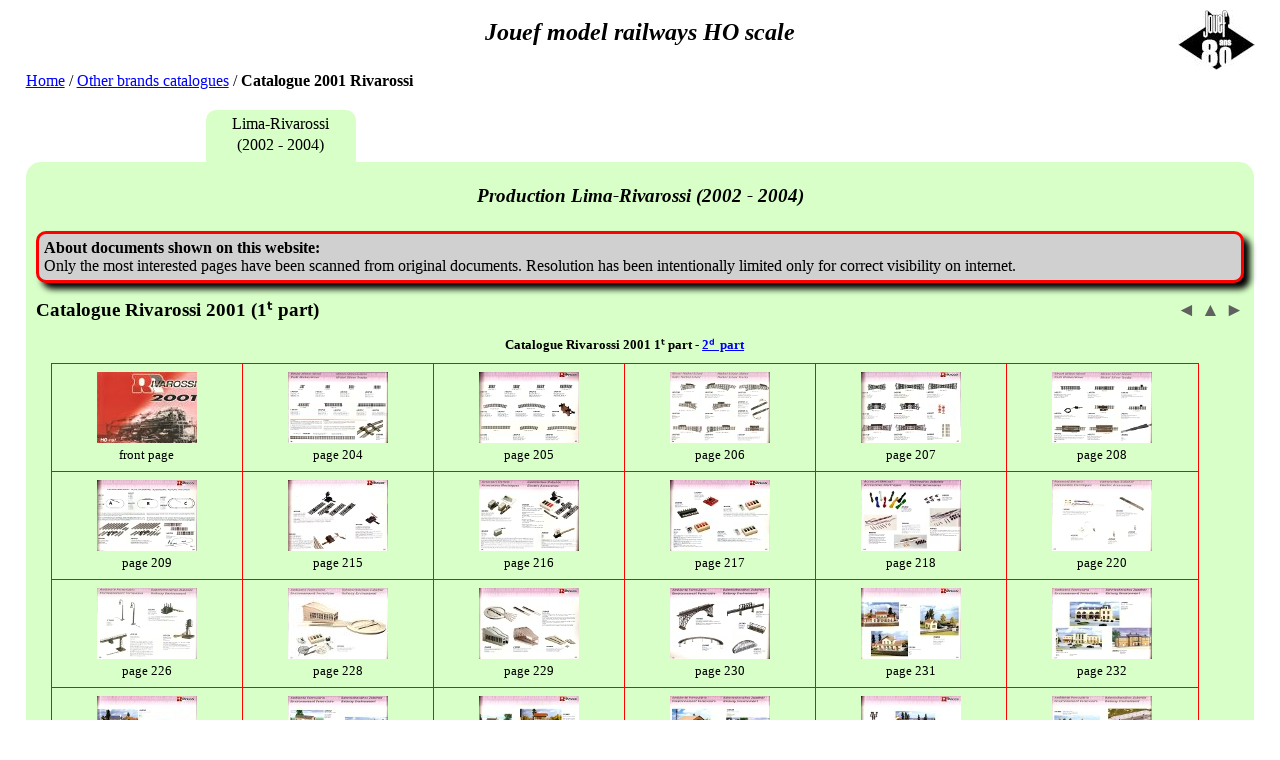

--- FILE ---
content_type: text/html
request_url: http://lestrainsjouef.free.fr/en/docs/riva/cat2001part1.html
body_size: 6900
content:
<!DOCTYPE html>
<html lang="en">
<head>
<meta http-equiv="Content-Type" content="text/html; charset=utf-8">
<meta name="Author" content="Philippe Galaup">
<meta name="Identifier-URL" content="http://lestrainsjouef.free.fr/">
<meta name="Reply-to" content="lestrainsjouef (at) free.fr">
<meta name="Description" content= "catalogue 2001 Rivarossi with specifications of locomotives, passenger coaches and freight wagons at HO scale">
<meta name="KeyWords" content="Jouef, catalogue, Jouef train, scale train, locomotive, passenger coach, freight wagon, model railroad, HO scale">
<link href="../../../com/jouef6.css" rel="stylesheet" type="text/css">
<!--[if lte IE 7]> <link rel="stylesheet" href="../../../com/style_ie.css" /> <![endif]-->
<meta name="Date-creation-yyyymmdd" content="20080307">
<meta name="Date-revision-yyyymmdd" content="20250712">
<meta name="revisit-after" content="30 days">
<meta name="robots" content="index, follow">
<meta http-equiv="Cache-control" content="no-cache">
<title> Rivarossi: catalogue 2001 (1st part)</title>
</head>
<body id="top">
<h1 class="ltej">Jouef</h1>

<nav id="vital-lead">
<p><a href="../../index.html#doc" title="Go back to home page">Home</a> /
<a href="../index_lr02.html#lr" title="other brands catalogues">Other brands catalogues</a> /
<span class="textb">Catalogue 2001 Rivarossi</span></p>
<ul id="lr" class="navtab">
<li class="jf2">

<li class="lr1"></li>
</ul>
</nav>

<div class="riva">
<p class="docs"></p>
<h2 id="bar">
Catalogue Rivarossi 2001 (1&#x1D57; part)
<span class="textr2">


<a href="nouv2001.html#lr" title="previous document" class="arrow">&#x25C4;</a>
<a href="../index_lr02.html#lr" title="other brands catalogues" class="arrow">&#x25B2;</a>
<a href="cat2003part1.html#lr" title="next document" class="arrow">&#x25BA;</a>
</span>
</h2>

<table class="bord"><caption>Catalogue Rivarossi 2001 1&#x1D57; part - <a href="cat2001part2.html#lr" title="2nd part">2&#x1D48;&#x2005; part</a></caption><tr>
<td class="bord"><a href="../pages/riva/c01p00.html#lr" title="><img"front page"><img src="../../../thumb/docs/riva/c01p00.jpg" class="thland" alt="front page"></a><br>front page</td>
<td class="bord"><a href="../pages/riva/c01p204.html#lr" title="><img"Page 204"><img src="../../../thumb/docs/riva/c01p204.jpg" class="thland" alt="Page 204"></a><br>page 204</td>
<td class="bord"><a href="../pages/riva/c01p205.html#lr" title="><img"Page 205"><img src="../../../thumb/docs/riva/c01p205.jpg" class="thland" alt="Page 205"></a><br>page 205</td>
<td class="bord"><a href="../pages/riva/c01p206.html#lr" title="><img"Page 206"><img src="../../../thumb/docs/riva/c01p206.jpg" class="thland" alt="Page 206"></a><br>page 206</td>
<td class="bord"><a href="../pages/riva/c01p207.html#lr" title="><img"Page 207"><img src="../../../thumb/docs/riva/c01p207.jpg" class="thland" alt="Page 207"></a><br>page 207</td>
<td class="bord"><a href="../pages/riva/c01p208.html#lr" title="><img"Page 208"><img src="../../../thumb/docs/riva/c01p208.jpg" class="thland" alt="Page 208"></a><br>page 208</td>
</tr><tr>
<td class="bord"><a href="../pages/riva/c01p209.html#lr" title="><img"Page 209"><img src="../../../thumb/docs/riva/c01p209.jpg" class="thland" alt="Page 209"></a><br>page 209</td>
<td class="bord"><a href="../pages/riva/c01p215.html#lr" title="><img"Page 215"><img src="../../../thumb/docs/riva/c01p215.jpg" class="thland" alt="Page 215"></a><br>page 215</td>
<td class="bord"><a href="../pages/riva/c01p216.html#lr" title="><img"Page 216"><img src="../../../thumb/docs/riva/c01p216.jpg" class="thland" alt="Page 216"></a><br>page 216</td>
<td class="bord"><a href="../pages/riva/c01p217.html#lr" title="><img"Page 217"><img src="../../../thumb/docs/riva/c01p217.jpg" class="thland" alt="Page 217"></a><br>page 217</td>
<td class="bord"><a href="../pages/riva/c01p218.html#lr" title="><img"Page 218"><img src="../../../thumb/docs/riva/c01p218.jpg" class="thland" alt="Page 218"></a><br>page 218</td>
<td class="bord"><a href="../pages/riva/c01p220.html#lr" title="><img"Page 220"><img src="../../../thumb/docs/riva/c01p220.jpg" class="thland" alt="Page 220"></a><br>page 220</td>
</tr><tr>
<td class="bord"><a href="../pages/riva/c01p226.html#lr" title="><img"Page 226"><img src="../../../thumb/docs/riva/c01p226.jpg" class="thland" alt="Page 226"></a><br>page 226</td>
<td class="bord"><a href="../pages/riva/c01p228.html#lr" title="><img"Page 228"><img src="../../../thumb/docs/riva/c01p228.jpg" class="thland" alt="Page 228"></a><br>page 228</td>
<td class="bord"><a href="../pages/riva/c01p229.html#lr" title="><img"Page 229"><img src="../../../thumb/docs/riva/c01p229.jpg" class="thland" alt="Page 229"></a><br>page 229</td>
<td class="bord"><a href="../pages/riva/c01p230.html#lr" title="><img"Page 230"><img src="../../../thumb/docs/riva/c01p230.jpg" class="thland" alt="Page 230"></a><br>page 230</td>
<td class="bord"><a href="../pages/riva/c01p231.html#lr" title="><img"Page 231"><img src="../../../thumb/docs/riva/c01p231.jpg" class="thland" alt="Page 231"></a><br>page 231</td>
<td class="bord"><a href="../pages/riva/c01p232.html#lr" title="><img"Page 232"><img src="../../../thumb/docs/riva/c01p232.jpg" class="thland" alt="Page 232"></a><br>page 232</td>
</tr><tr>
<td class="bord"><a href="../pages/riva/c01p233.html#lr" title="><img"Page 233"><img src="../../../thumb/docs/riva/c01p233.jpg" class="thland" alt="Page 233"></a><br>page 233</td>
<td class="bord"><a href="../pages/riva/c01p234.html#lr" title="><img"Page 234"><img src="../../../thumb/docs/riva/c01p234.jpg" class="thland" alt="Page 234"></a><br>page 234</td>
<td class="bord"><a href="../pages/riva/c01p235.html#lr" title="><img"Page 235"><img src="../../../thumb/docs/riva/c01p235.jpg" class="thland" alt="Page 235"></a><br>page 235</td>
<td class="bord"><a href="../pages/riva/c01p236.html#lr" title="><img"Page 236"><img src="../../../thumb/docs/riva/c01p236.jpg" class="thland" alt="Page 236"></a><br>page 236</td>
<td class="bord"><a href="../pages/riva/c01p237.html#lr" title="><img"Page 237"><img src="../../../thumb/docs/riva/c01p237.jpg" class="thland" alt="Page 237"></a><br>page 237</td>
<td class="bord"><a href="../pages/riva/c01p238.html#lr" title="><img"Page 238"><img src="../../../thumb/docs/riva/c01p238.jpg" class="thland" alt="Page 238"></a><br>page 238</td>
</tr></table>

<br>Click on picture to enlarge it.

<h3><q>Jouef</q> news in 2001</h3>
<p>Dans ce catalogue Rivarossi, on retrouve la gamme des elements de voie and la gamme de maquettes de conception Jouef.
<br>A noter la disparition des wagons-lits and dining cars du catalogue, l'utilisation du sigle CIWL<sup>&reg;</sup> n'&eacute;tant autoris&eacute;e que moyennant finances.
</div>
<p class="gotop">[<a href="#top" title="Go to the top of page">Top</a> &uarr;]</p>
<hr>

<p class="maj">
<br>Page updated on November 09&#x01D57;&#x02B0; 2016.
</p>
</body>
</HTML>


--- FILE ---
content_type: text/css
request_url: http://lestrainsjouef.free.fr/com/jouef6.css
body_size: 45512
content:
/* jouef pages style sheet  (template September 12th, 2017) */

/* body { background: #ffffff; text-align : center ; margin-left: 2% ; margin-right: 2% ; color: #000000 ; } */
body { background: #ffffff ; text-align : center ; margin-left: 2% ; margin-right: 2% ; color: #000000 ; background-image: url(80ans60.jpg) ; background-repeat: no-repeat; background-position: top 10px right 25px ; } 
body:before { font-size: 1.5em ; font-weight: bold ; font-style: italic ; line-height : 2em; } 
*:lang(fr) body:before { content: "Les trains \E9 lectriques Jouef \E0  l'\E9 chelle HO"; } 
*:lang(en) body:before { content: "Jouef model railways HO scale"; }
*:lang(fr) body.oo:before { content: "Les trains \E9 lectriques Jouef \E0  l'\E9 chelle OO (1/76)"; } 
*:lang(en) body.oo:before { content: "Jouef model railways OO scale"; } 

* { text-align: left ; }

/* links */
a:link, a:visited, a:active { color: #0000ff; text-decoration: underline ; }
a.arrow { color: #606060; text-decoration: none ; }
a.arrow2 { color: #606060; text-decoration: none ; font-size: 170% ;}
	
sup { position: relative ; font-size: 75% ; line-height: 0 ; vertical-align: topline ; } 

/* paragraphs */
h1 { margin-block: 0.83em; font-size: 1.50em; font-weight: bold; }
h2 { margin-block: 1.00em; font-size: 1.17em; font-weight: bold; }
h1.ltej { display: none ; }
h2, h3, p { clear: left ; }
h2.pic { padding-bottom: 10px ; }

h2::first-letter, h3::first-letter , caption::first-letter  { text-transform: uppercase; }

*:lang(fr) h2.reel:before { content: "mat\E9 riel r\E9 el" ; }
*:lang(en) h2.reel:before { content: "full scale model" ; }
*:lang(fr) h2.model:before { content: "mod\E8 le r\E9 duit" ; }
*:lang(en) h2.model:before { content: "scale model" ; }
/* 
*:lang(fr) h2.matoth:before { content: "autres types de mat\E9 riel roulant " ; }
*:lang(en) h2.matoth:after { content: " others rolling stock" ; }
*:lang(fr) h2.matmot:before { content: "mat\E9 riel moteur " ; }
*:lang(en) h2.matmot:after { content: " locomotives" ; }
*:lang(fr) h3.matvoy:before { content: "mat\E9 riel remorqu\E9  voyageurs " ; }
*:lang(en) h3.matvoy:after { content: " passenger coaches" ; }
*:lang(fr) h3.matmar:before { content: "mat\E9 riel remorqu\E9  marchandises " ; }
*:lang(en) h3.matmar:after { content: " freight wagons" ; }
*/

*:lang(fr) h3.doccar:before { content: "caract\E9 ristiques du document " ; }
*:lang(en) h3.doccar:before { content: "document specifications " ; }
*:lang(fr) h3.initcar:before { content: "caract\E9 ristiques du mod\E8 le d'origine " ; }
*:lang(en) h3.initcar:before { content: "scale model 1\02E2 \1D57  issue specifications " ; }
*:lang(fr) h3.evolcar:before { content: "\C9 volutions techniques du mod\E8 le "; }
*:lang(en) h3.evolcar:before { content: "specification amendments " ; }
*:lang(fr) h3.varia:before { content: "variantes " ; }
*:lang(en) h3.varia:after { content: " alternatives" ; }
*:lang(fr) h3.techcar:before { content: "caract\E9 ristiques techniques " ; }
*:lang(en) h3.techcar:before { content: "model specifications " ; }
*:lang(fr) h3.remark:before { content: "remarques" ; }
*:lang(en) h3.remark:before { content: "remarks" ; }
*:lang(fr) h3.packag:before { content: "emballages individuels Jouef" ; }
*:lang(en) h3.packag:before { content: "Jouef individual packing" ; }
*:lang(fr) h3.price:before { content: "tarifs indicatifs Jouef" ; }
*:lang(en) h3.price:before { content: "Jouef recommended retail price" ; }
*:lang(fr) h3.price2:before { content: "autres tarifs (revendeurs)" ; } /* revendeurs */
*:lang(en) h3.price2:before { content: "others retail price lists " ; } /* retaillers */
*:lang(fr) h3.about:before { content: "\C0  propos de " ; }
*:lang(en) h3.about:before { content: "about " ; }
*:lang(fr) h3.curious:before { content: "curiosit\E9s" ; }
*:lang(en) h3.curious:before { content: "curious" ; }
*:lang(fr) h3.compat:before { content: "compatibilit\E9  avec mod\E8 les Jouef Champagnole" ; }
*:lang(en) h3.compat:before { content: "compatibility with Jouef Champagnole models" ; }
*:lang(fr) h3.advice:before { content: "conseils" ; }
*:lang(en) h3.advice:before { content: "hints and tips" ; }
*:lang(fr) h3.avis:before { content: "avis sur ce mod\E8le" ; }
*:lang(en) h3.avis:before { content: "opinion on this model" ; }
*:lang(fr) h3.press:before { content: "revue de presse" ; }
*:lang(en) h3.press:before { content: "press review" ; }
*:lang(fr) h2.matmot:before, *:lang(fr) h3.matmot:before { content: "mat\E9 riel moteur " ; }
*:lang(en) h2.matmot:after, *:lang(en) h3.matmot:after { content: " locomotives" ; }
*:lang(fr) h2.matvoy:before, *:lang(fr) h3.matvoy:before { content: "mat\E9 riel remorqu\E9  voyageurs " ; }
*:lang(en) h2.matvoy:after, *:lang(en) h3.matvoy:after { content: " passenger coaches" ; }
*:lang(fr) h2.matmar:before, *:lang(fr) h3.matmar:before { content: "mat\E9 riel remorqu\E9  marchandises " ; }
*:lang(en) h2.matmar:after, *:lang(en) h3.matmar:after { content: " freight wagons" ; }
*:lang(fr) h2.matoth:before, *:lang(fr) h3.matoth:before { content: "autres types de mat\E9 riel roulant " ; }
*:lang(en) h2.matoth:after, *:lang(en) h3.matoth:after { content: " others rolling stock" ; }
*:lang(fr) h3.matrou:before ,  *:lang(fr) h3.matrou2:before { content: "mat\E9 riel roulant " ; }
*:lang(en) h3.matrou:after { content: " rolling stock" ; }
*:lang(en) h3.matrou2:before { content: "rolling stock " ; }
*:lang(fr) h3.track:before { content: "el\E9 ments de voie " ; }
*:lang(en) h3.track:before { content: "track sections" ; }
*:lang(fr) h3.clotrset:before { content: "coffrets de trains m\E9 caniques " ; }
*:lang(en) h3.clotrset:after { content: "clockwork train sets" ; }
*:lang(fr) h3.elctrset:before  , *:lang(fr) h3.elctrset2:before { content: "coffrets de trains \E9 lectriques " ; }
*:lang(en) h3.elctrset:after { content: " electric train sets" ; }
*:lang(en) h3.elctrset2:after { content: "electric train sets " ; }
*:lang(fr) h3.kits:before { content: "maquettes " ; }
*:lang(en) h3.kits:after { content: "building kits" ; }
*:lang(fr) h3.accs:before { content: "accessoires " ; }
*:lang(en) h3.accs:after { content: " accessories" ; }
*:lang(fr) h3.maqfer:before { content: "maquettes et b\E2 timents ferroviaires " ; }
*:lang(en) h3.maqfer:after { content: " railway building kits" ; }
*:lang(fr) h3.siglum:before { content: "signalisation " ; }
*:lang(en) h3.siglum:after { content: " signalisation" ; }
*:lang(fr) h3.alimen:before { content: "alimentation " ; }
*:lang(en) h3.alimen:after { content: " power supplies" ; }
*:lang(fr) h3.batfer:before { content: " b\E2 timents ferroviaires" ; }
*:lang(en) h3.batfer:after { content: "railways building" ; }
*:lang(fr) h3.enviro:before { content: " environnement" ; }
*:lang(en) h3.enviro:after { content: "environment" ; }



.pict { clear: left; float: left ; padding-top: 10px; padding-bottom: 20px; padding-right: 20px; padding-left: 10px; width: 400px ; height: 140px ;}
.gotop { text-align: right; font-size: small; text-decoration: none ; }
.textb { font-weight: bold ;}
.texti { font-style: italic ; }
.sec { margin-left: 25px ; }
.tri { margin-left: 50px ; }
.mil { text-align: center ; }
.fst {padding-top: 12px; }
.vital-lead  { padding-bottom: 5px ;}
.dig  { white-space: nowrap; }
.textr2 { float: right;  }
.textl2 { float: left ; }
.bar {font-weight: normal; font-size: 1em;}
.textb2 { font-weight: bold ; font-size: 120%;}

.photo, .docs, .note, .eslsm  { background: #d0d0d0 ; border-style: solid; border-width: medium; border-color: red; padding: 5px; border-radius: 10px; box-shadow: 6px 6px 6px black; }
*:lang(fr) .photo:before { white-space: pre-wrap ; content: "Rappel :\A La galerie photo ou phototh\E8 que est un outil \E0  votre disposition. Toutefois, elle demeure sousmise aux dispositions l\E9 gales applicables au droit \E0  l'image et \E0  leur reproduction.\A Dans le cadre d'une utilisation de ces photographies dans vos publications, la mention \22 \A9  Auteur\22  devra obligatoirement \EA tre inscrite."; }
*:lang(en) .photo:before { white-space: pre-wrap ; content: "Reminder:\A This picture gallery is on free access basis but nevertheless, it is submitted to legal aspects about picture use and copyrights.\A  In case of use of those pictures in your publication, you must add the mention \22 \A9 Author\22  with the picture."; }

*:lang(fr) .docs:before { white-space: pre-wrap ; content: "A propos des documents pr\E9 sent\E9 s sur le site :\A Seules les pages les plus int\E9 ressantes ont \E9 t\E9  scann\E9 es \E0  partir des catalogues ou des documents originaux. La r\E9 solution a \E9 t\E9  volontairement limit\E9 e pour permettre uniquement une visibilit\E9  correcte sur Internet." ; }
*:lang(en) .docs:before { white-space: pre-wrap ; content: "About documents shown on this website:\A Only the most interested pages have been scanned from original documents. Resolution has been intentionally limited only for correct visibility on internet."; }

*:lang(fr) .eslsm:before { white-space: pre-wrap ; content: "A propos des gammes Euro-Scale et LS Models :\A Pour certains mod\E8 les, il est difficile de d\E9 terminer exactement l'origine du mod\E8 le car ces deux distributeurs ont partag\E9  les m\EA mes stocks pendant une courte p\E9 riode. Ainsi un m\EA me mod\E8 le pouvait \EA tre commercialis\E9  indiff\E9 remment sous l'une ou l'autre marque." ; }
*:lang(en) .eslsm:before { white-space: pre-wrap ; content: "About Euro-Scale and LS Models range :\A For some models, it is difficult to know exactly if it is a model from the Euro-Scale range or LS Models range, because those distributors shared the same stock. That was how a model can be sold under one brand or the other one." ; }

p.docs:first-line, p.note:first-line, p.photo:first-line , p.eslsm:first-line{ font-weight: bold; }


*:lang(fr) p.manger:before  {content :"Pour votre sant\E9 , pratiquez une activit\E9  physique r\E9 guli\E8 re. www.mangerbouger.fr"; }
*:lang(fr) p.evin:before  {content :"L'abus d'alcool est dangereux pour la sant\E9 . A consommer avec mod\E9 ration."; }
*:lang(fr) p.tarif1:before  {content :"Les tarifs fournis ci-dessous sont issus des tarifs indicatifs de vente au public \E9 dit\E9 s par la soci\E9 t\E9  Jouef \E0  l'\E9 poque. Ils sont donn\E9 s \E0  titre indicatif sans pr\E9 juger de la valeur actuelle ou future des mod\E8 les Jouef sur le march\E9  de l'occasion."; }
*:lang(en) p.tarif1:before  {content :"The following retail price is extracted from the Jouef recommended retailler price list. They are given for information purpose, without any opinion on the actual or future prices on the second hand market."; }

*:lang(fr) p.tarif2:before  {content :"A partir du 1er janvier 1986, la l\E9 gislation fran\E7 aise concernant le commerce, \E9 volue et \E0  partir de cette date, il n'y a plus de tarifs indicatifs de vente au public donn\E9 s par les fournisseurs. Les d\E9 taillants peuvent alors librement fixer le prix de vente des articles. Ils sont donn\E9 s \E0  titre indicatif sans pr\E9 juger de la valeur actuelle ou future des mod\E8 les Jouef sur le march\E9  de l'occasion."; }
*:lang(en) p.tarif2:before  {content :"From January 1st, 1986, The French trade regulations changed in particular, there is no recommanded retail price list from manufacturer and retaillers can freely fixed their retail prices. These prices are given for information purpose only, without any opinion on the actual or future prices on the second hand market."; }
*:lang(fr) p.tarif3:before  {content :"Les tarifs fournis ci-dessous sont issus des tarifs de vente de revendeurs. Ils sont donn\E9 s \E0  titre indicatif sans pr\E9 juger de la valeur actuelle ou future des mod\E8 les Jouef sur le march\E9  de l'occasion."; }
*:lang(en) p.tarif3:before  {content :"The following retail price is extracted from the retailler price list. They are given for information purpose, without any  opinion on the actual or future prices on the second hand market."; }

*:lang(fr) p.rogeron:before  {content :"Rogeron \E9 tait une biscuiterie r\E9moise connue pour ses gaufres. Tr\E8 s en vogue \E0  l'\E9 poque dans les ann\E9 es 1950-1960, de petits objets publicitaires \E0  collectionner \E9 taient ins\E9 r\E9 s dans les emballages des produits. Sur un buvard \E9 dit\E9  pour la biscuiterie Rogeron, on devine le profil de quatre v\E9 hicules "; }
*:lang(fr) p.rogeron:after {content :" qui sont offerts pour l'achat d'un paquet de gaufres."; }
*:lang(en) p.rogeron:before   {content :"Rogeron was a famous biscuit factory from Reims (France) very well known for its waffles. Very popular in the sixties, small advertising articles to collect were put in the packing of biscuits. On a blotting paper issued for Rogeron, we can see the outline of 4 vehicles"; }
*:lang(en) p.rogeron:after   {content :", these vehicles were given as a gift when you bought a packet of waffles."; }
*:lang(fr) p.coopchamp:before  {content :"Il est possible que cela soit l'abbr\E9 viation pour la cha\EE ne de magasins coop\E9ratifs \22 COOP\22  et plus particuli\E8 rement pour ses magasins de la r\E8 gion Champagne (\22 CHAMP\22 )."; }
*:lang(en) p.coopchamp:before   {content :"One assumption of the meaning \22 Coop Champ\22  is the brandname of cooperative supermarkets \22 COOP\22  and \22 CHAMP\22  is an abbreviation for the Champagne area (North-East part of France)."; }
*:lang(fr) p.francorusse:before  {content :"Francorusse est une c\E9 l\E8 bre marque de pr\E9 paration d'entremets et de desserts."; }
*:lang(en) p.francorusse:before   {content :"Francorusse is a famous brand for cooking entremets and desserts."; }

*:lang(fr) p.playcraft:before   {content :"Playcraft est une marque de la compagnie Mettoy (Northampton), beaucoup plus connue comme fabricant des voitures miniatures en m\E9 tal Corgi. Jouef a fabriqu\E9  pour Playcraft toute une gamme de trains \E9 lectriques \E0  l'\E9 chelle HO, alors que les autres constructeurs fabriquaient des mod\E8 les \E0  l'\E9 chelle OO, \E9 chelle plus commune sur le march\E9  britannique. Gr\E2 ce \E0  des prix tr\E8 s comp\E9 titifs, Playcraft s'est impos\E9  sur le march\E9  mais devant le manque de mod\E8 les britanniques sp\E9 cifiques, l'aventure s'est arr\EA t\E9 e au bout de quelques ann\E9 es. Six catalogues ont \E9 t\E9  \E9 dit\E9 s entre 1961 et 1968 o\F9  l'on retrouve les mod\E8 les de la gamme Jouef, parfois sous des red\E9 corations britanniques sp\E9 cifiques. Les caract\E9 ristiques techniques sont identiques aux mod\E8 les vendus sur le continent, l'attelage sp\E9 cifique (type Peco) prenant la place de l'attelage international. La p\E9 riode Playcraft a eu une incidence sur la gamme Jouef : gr\E2 ce ou \E0  cause de la commercialisation de la gamme Jouef par Playcraft, beaucoup de mod\E8 les et d'\E9 l\E9 ments de voie fabriqu\E9 s par Jouef, comportent la mention \22 Jouef for Playcraft\22 , mention inscrite sur les ch\E2 ssis et sous les rails bien apr\E8 s les ann\E9 es 1969/70."; }
*:lang(en) p.playcraft:before   {content :"Playcraft is a brand used by the Mettoy compagny in Northampton. The Mettoy compagny is well-known for its die cast small scale vehicles CORGI. Jouef manufactured model railways for Playcraft, in HO scale rather than in OO scale which is more often used in UK. Due to very competitive prices, Playcraft forced on the british market but with the lack of british models, the Jouef adventure in UK was stopped after several years. Six Playcraft catalogs were issued between 1961 and 1968, and we can find the Jouef range, some of them with specific british liveries. Specifications were the same as for the Jouef models, except the PECO couplings instead the international couplings used on the continent. The Playcraft adventure has an impact on the Jouef range: thanks or due to models sold by Playcraft, many models and tracks have the markings \22 Jouef for Playcraft\22  under frame for a long time ago after 1969/1970."; }

*:lang(fr) p.jfhdi:before   {content :"En 1979/1980, la strat\E9 gie de Jouef est l'ouverture aux march\E9 s internationaux avec de nombreux mod\E8 les europ\E9 ens. Les moyens de production sont insuffisants en France pour r\E9 pondre \E0  la demande croissante des march\E9 s allemands, suisses, et britanniques. Un autre lieu de production hors de France est recherch\E9 , proche du march\E9  britannique o\F9  la locomotive Diesel Class 40 et les voitures Mark 3 viennent d'\EA tre mises sur le march\E9 . Avec des subventions du gouvernement irlandais, c'est \E0  Shannon que s'installe Hobby Developments Ireland (HDI) o\F9  sera produit des coffrets de train et des mod\E8 les simplifi\E9 s. La soci\E9 t\E9  ferme en 1981 avec la faillite du groupe \22 Le Jouet fran\E7 ais\22 . Un catalogue couleurs montrant l'ensemble de la gamme produite par l'usine irlandaise a \E9 t\E9  \E9 dit\E9  par FRAMOS (agent g\E9 n\E9 ral de Jouef pour l'Allemagne)."; }
*:lang(en) p.jfhdi:before   {content :"In 1979/1980, Jouef strategy was to put European models on market. In the same time in France, the production level had reached the admissible upper limit to answering to Bristish, Swiss and German market needs. A new production site outside France was sought after, but it had to be near the Bristih market where the diesel locomotive BR class 40 and the passenger coaches BR Mark 3 were just introduced. With a subsidy of the Irish government, the new production factory named \22 Hobby Developments Ireland\22  (HDI) was installed in Shannon. The main production was basic models and starter train sets. The factory was closed in 1981 when the group \22 Le Jouet français\22  collapsed. A catalogue with color pictures of the full Jouef HDI range manufactered in Ireland was edited by Framos (the Jouef agent for Germany)."; }
*:lang(fr) p.trimtoys:before   {content :"Trim Toy's est une marque de distributeur sur le marché allemand. Jouef a fabriqué pour Trim Toy's toute une gamme de trains électriques au milieu des années 1970. Les caractéristiques techniques sont identiques aux modèles vendus par Jouef, seul l'emballage est spécifique."; }
*:lang(en) p.trimtoys:before   {content :"Trim Toy's is a distributor brand name used for the German market only. Jouef manufactured model railways for Trim Toy's in the 1970's. Technical specifications were the same as for the Jouef models, except for the specific Trim Toy's packaging."; }
*:lang(fr) p.cyclops:before   {content :"Cyclops est un spécialiste de la vente par correspondance en Australie. Il a distribué des coffrets de départ de trains électriques fournis par Jouef. Ces coffrets contiennent des locomotives françaises avec des décorations australiennes fantaisistes."; }
*:lang(en) p.cyclops:before   {content :"Cyclops is a selling compagny in Australia. They sold in Australia some starter trains sets manufactured by Jouef. These train sets included some fanciful Australian locomotives based on French locomotives with an Australian livery."; }
*:lang(fr) p.lsmodels:before   {content :"LS Models est l'abréviation de Limited Scale Models, est une société crée in 1992 qui a fait réaliser des séries spéciales de variantes belges à partir des modèles courants. De 1995 à 2001, LS Models est aussi l'importateur de Jouef pour le Bénélux."; }
*:lang(en) p.lsmodels:before   {content :"LS Models means Limited Scale Models. LSM is a compagny born in 1992 and requested to Jouef to make some special issues of Belgian scale models from Jouef regular range models. From 1995 to 2001, LS Models was also the Jouef importer in Benelux."; }
*:lang(fr) p.euroscale:before   {content :"Euro-Scale a fait réaliser des séries spéciales de variantes belges, italiennes and espagnoles à partir des modèles courants de la gamme Jouef."; }
*:lang(en) p.euroscale:before   {content :"Euro-scale is a well-known brand for special issues passenger coaches based on industrial made models from European brands. Jouef built several limited issue passenger coaches and freight wagons on Euro-Scale request."; }
*:lang(fr) p.jfhoe:before   {content :"En 1967, Jouef lance une gamme de trains \E9 lectriques \E0  voie \E9 troite d\E9 nomm\E9  \AB Un amour de petit train \BB. L'\E9 chelle utilis\E9 e est le HOe, soit une \E9 chelle de reproduction au 1/87ieme avec un \E9 cartement des rails de 9 mm ce qui correspond environ à l'\E9 cartement d'une voie r\E9 elle de 760 mm. La gamme de mat\E9riel roulant comprend alors une vapeur 020T, une voiture balladeuse et un wagon-benne inspir\E9  du mat\E9 riel r\E9 el du constructeur Decauville, accompagn\E9 e d'\E9 l\E9 ments de voie HOe (rails droits, rails courbes et aiguillages). La gamme de mat\E9riel roulant sera \E9 largie l'ann\E9 e suivante avec l'incorporation des mod\E8 les d'origine Egger-Bahn dont la motorisation est remplac\E9 e par le moteur Jouef \E0  3 p\F4 les. La commercialisation s'arr\EA ta en 1972, puis reprit pendant une courte p\E9 riode en 1985 sous l'\E8 re Jouef-CEJI. Les moteurs \E9 lectriques Mabuschi remplacent alors les moteurs Jouef d'origine."; }
*:lang(en) p.jfhoe:before   {content :"In 1967, Jouef launched a new narrow gauge range named  in French \AB Un amour de petit train \BB , that we can translate as  \AB A lovely scale train \BB . The scale used is HOe, 1/87th scale reduction with 9 mm track system, which is more or less a 760 mm at full scale. The rolling stock range included a tank locomotive 0-4-0T, an open passenger car and a 2 axles tipper wagon which were inspired by Decauville (French  manufacturer) narrow gauge rolling stock, and some Hoe track sections (straight and curved track sections, switching points). The rolling stock range was extended the following year with incorporation of some rolling stock previously manufactured by Egger-Bahn and fitted with the Jouef 3 poles electric motor. Sales were stopped in 1972, then restarted in 1985 for a short period of time by Jouef-CEJI with a new packaging. At this time, Mabuschi electric motors replaced the original Jouef 3 poles electric motors."; }
*:lang(fr) p.eggerb:before   {content :"Egger Bahn fond\E9 e \E0  Munich par trois fr\E8 res, propose d\E8 s 1963, des mod\E8 les \E0  l’\E9 chelle HOe avec un locotracteur, un wagon-benne, un wagon plat et un wagon couvert. En 1964, une locomotive \E0  vapeur fait son apparition et nouveau ch\E2 ssis \E0  deux essieux moteur pour l’ensemble de la gamme. La gamme s’aggrandit les ann\E9 es suivantes avec de nombreux locomotives, voitures, wagons et accessoires dont une myst\E9rieuse plaque tournante. Egger Bahn est partiellement rachet\E9 e par Jouef en 1967."; }
*:lang(en) p.eggerb:before   {content :"The Egger Bahn compagny founded in Munchen (Germany) by three brothers, proposed in 1963, a range of HOe scale models including a Diesel shunter, a tipper truck, an open goods wagon and a covered wagon. In 1964, launch of a steam locomotive and a new metallic frame with 2 driving axles for all locomotives. The Egger Bahn range was expanded the following years with many locomotives, passenger coaches, freight wagons and accesories including a mysterious turning table. Egger Bahn was partially bought by Jouef in 1967."; }
*:lang(fr) p.beverly:before   {content :"La famille Bidegain se lance en 1936 dans la fabrication de chaussures pour les tr\E8 s jeunes enfants (Babybotte) dans la r\E9 gion paloise, puis plus tard dans la fabrication de chaussures pour juniors sous la marque Beverly. La marque Beverly, toujours dans le giron de la famille Bidegain, disparait en 1995."; }
*:lang(en) p.beverly:before   {content :"The Bidegain familly located in Pau (South West part of France) launched in 1936 the manufacturing of baby's shoes under the brand \AB Babybotte \BB  and several years after, the manufacturing of junior child's shoes under the brand \AB Beverly \BB. The brand Beverly disappeared in 1995."; }

*:lang(fr) p.kemmel:before   {content :"Kemmel est une chocolaterie fond\E9 e en 1921 dans le village de Bourbourg (59) situ\E9  pr\E8 s de Dunkerque. Dans la p\E9 riode comprise entre la fin des ann\E9 es 1950 et le d\E9 but des ann\E9 es 1960, Kemmel ajoute une image \E0  collectionner dans chaque tablette de chocolat afin de fid\E9 liser sa jeune client\E8 le, comme le faisaient de nombreux concurrents (dont l’un des plus connus est la chocolaterie Poulain). Plusieurs s\E9 ries d’images Kemmel sont publi\E9 es et elles ont pour thême principal les automobiles ou les chemins de fer. En 1960, avec chaque vignette de la collection « chemins de fer » est attach\E9  un ticket de 1e ou 2e classe qui permet d’acqu\E9 rir aupr\E8 s de la chocolaterie Kemmel un coffret de train \E9 lectrique fabriqu\E9  par Jouef. La chocolaterie Kemmel a \E9 t\E9  rachet\E9  par DOLIS en 1984 puis en 1988, par le groupe CEMOI qui poss\E8 de toujours une usine de production de chocolat \E0  Bourbourg."; }
*:lang(en) p.kemmel:before   {content :"Kemmel est une chocolaterie fond\E9 e en 1921 dans le village de Bourbourg (59) situ\E9  pr\E8 s de Dunkerque. Dans la p\E9 riode comprise entre la fin des ann\E9 es 1950 et le d\E9 but des ann\E9 es 1960, Kemmel ajoute une image \E0  collectionner dans chaque tablette de chocolat afin de fid\E9 liser sa jeune client\E8 le, comme le faisaient de nombreux concurrents (dont l’un des plus connus est la chocolaterie Poulain). Plusieurs s\E9 ries d’images Kemmel sont publi\E9 es et elles ont pour thême principal les automobiles ou les chemins de fer. En 1960, avec chaque vignette de la collection « chemins de fer » est attach\E9  un ticket de 1e ou 2e classe qui permet d’acqu\E9 rir aupr\E8 s de la chocolaterie Kemmel un coffret de train \E9 lectrique fabriqu\E9  par Jouef. La chocolaterie Kemmel a \E9 t\E9  rachet\E9  par DOLIS en 1984 puis en 1988, par le groupe CEMOI qui poss\E8 de toujours une usine de production de chocolat \E0  Bourbourg."; }

*:lang(fr) p.redoute:before   {content :"La Redoute est \E0  l'origine une soci\E9 t\E9  de filature de laine install\E9 e \E0  Roubaix, rue de la redoute. En 1920 et en pleine crise de l'industrie textile, La Redoute fait publier des petites annonces dans les journaux locaux afin que les lecteurs commandent directement les produits textiles autour de la laine, l'entreprise se chargeant en retour d'envoyer directement les produits au domicile du client. Le concept de vente par correspondance est n\E9 . En 1928 para\EE t le premier catalogue, puis l'offre s'\E9 largit en 1956 avec les articles de d\E9 coration, ameublement et loisirs. A partir de 1975, La Redoute cr\E9 e des boutiques et son propre service de livraison de colis. L'entreprise s'engage sur la livraison en \22 48 heures chrono\22  en 1984. Le premier site Internet de vente en ligne est ouvert en 1995. Le gros catalogue unique par semestre n'est plus publi\E9  depuis 2015."; }
*:lang(en) p.redoute:before	  {content :"La Redoute is originally a wool spinning company based in Roubaix, rue de la redoute. In 1920 and during the textile industry's crisis, La Redoute published some classified advertisements in local newspapers so that readers could order wool products directly, then the company sending the wood products directly at the customer's home. The concept of mail-order selling was born. In 1928 the first catalog was published, then the offer range was expanded in 1956 with decorative items, furnishings and leisure. From 1975, La Redoute opened its own shops and created its own parcel delivery service. The company commit to have delivery in \22 less than 48 hours\22  in 1984. The first online sales website was opened in 1995. The large single catalog per semester was stopped been published since 2015."; }

*:lang(fr) p.remot:before { content: "Si vous constatez des signes de perte de puissance de traction de votre locomotive et que le moteur \E9 lectrique chauffe de manière exag\E9 r\E9 e, la source de ce dysfonctionnement est la perte des propri\E9 t\E9 s ferromagn\E9 tiques des parties m\E9 talliques qui forment le stator du moteur \E9 lectrique. Pour y rem\E9 dier, " ; }
*:lang(fr) p.remot:after { content: " propose des kits de remotorisation adapt\E9 s \E0  chaque modèle de locomotive. Ces kits permettent de redonner un nouvelle jeunesse à votre locomotive en tête de tous vos trains avec une force de traction retrouv\E9 e et un fonctionnement doux et silencieux." ; }
*:lang(en) p.remot:before { content: "If you notice some power traction reduction and heat excess coming from the electric motor, the source of this misworking is the loss of electromagnetic properties of the rotor. In order to remedy to this problem, " ; }
*:lang(en) p.remot:after { content: " makes proposal of repair kits designed for each locomotive type. Those kits give a new life to your locomotive ahead of your scale models trains with a smooth silent powerful operating mode." ; }

/* div */
/* .champ { text-align: center ; background: #ffe0ff ; padding-top: 5px ; padding-left: 10px ; padding-right: 10px ; padding-bottom: 15px ; margin-bottom: 10px ; border-radius: 15px ;}  */
.champ, .hdi , .riva , .lima, .rivi, .hjlr, .tram, .frtr, .aporte, .electrot, .uadpt, .egger, .fobbi, .mkd, .mehano, .somm  { text-align: center ;  padding : 15px 10px 15px 10px ; margin-bottom: 10px ; border-radius: 15px ;} 
.champ, .mr-champ, .bg-champ, .uadpt { background: #ffd0f0 ; } 
.riva , .rivi, .mr-rili, .bg-lr, .electrot , .mkd { background: #d8ffc8 ; } 
.lima { background: #50c050 ; } 
.hdi, .bg-hdi { background: #ffe4c4 ; }
.hjlr, .mr-hj, .bg-hjlr { background: #d8d8ff ; }
.frtr, .aporte, .egger , .fobbi, .mehano, .somm { background: #fbfb80 ; }
.tram { background: #d0d0a0 ; }

div.champ:before, div.hdi:before, div.riva:before , div.lima:before , div.rivi:before, div.hjlr:before, div.tram:before, div.frtr:before, div.electrot:before, div.uadpt:before, div.egger:before, div.fobbi:before, div.mehano:before, div.somm:before { font-size: 1.2em ; font-weight: bold ; font-style: italic ; line-height : 2em ; }
*:lang(fr) div.champ:before { content: "Production Jouef Champagnole\00000a (jusqu'en 2000)" ; }
*:lang(en) div.champ:before { content: "Production Jouef Champagnole (until 2000)" ; }
div.hdi:before { content: "Production Jouef HDI (1980 - 1981)" ; }
div.tram:before {content: "Production TRAM (1982 - 1984)" ;}
div.frtr:before {content: "Production France-Trains (1967 - 1981)" ;}
div.aporte:before {content: "Production Andr&eacute; Porte (1959 - 1966)" ;}
div.fobbi:before {content: "Production Fobbi (1980 - 1986)" ;}
div.electrot:before {content: "Production Electrotren (1951 - 2004)" ;}
div.mehano:before {content: "Production Mehano (1952 - 2009)" ;}
div.somm:before {content: "Production Sommerfeldt" ;}
div.riva:before { content: "Production Lima-Rivarossi (2002 - 2004)" ; }
*:lang(fr) div.lima:before { content: "Production Lima Italie (jusqu'en 2003)" ; }
*:lang(en) div.lima:before { content: "Production Lima Italy (until 2003)" ; }
*:lang(fr) div.rivi:before { content: "Production Rivarossi Italie (jusqu'en 2003)" ; }
*:lang(en) div.rivi:before { content: "Production Rivarossi Italy (until 2003)" ; }

*:lang(fr) div.hjlr:before { content: "Production Hornby (Jouef-Rivarossi-Lima-Electrotren) \E0  partir de 2005" ; }
*:lang(en) div.hjlr:before { content: "Hornby production (Jouef-Rivarossi-Lima-Electrotren) since 2005" ; }

div.uadpt:before {content: "Production Jouef HOe (1967 - 1994)" ;}
div.egger:before {content: "Production Egger Bahn Hoe  (1963 - 1967)" ;}

/* tables */
table { width: 95% ; margin-left: 15px ; border: solid 1px black ; border-collapse: collapse ; }
caption { text-align: center ; font-weight: bold ; padding-bottom: 10px ; }
th { border: solid 1px black ; padding: 3px ; text-align: left ; }
td { border: solid 1px black ; padding: 3px ; text-align: left ; min-height: 45px ; }

th.pdf, th.vign  { width: 60px; }
th.vign:before { content: "Image"; }
*:lang(fr) th.refe:before { content: "R\E9 f\E9 rence"; }
*:lang(en) th.refe:before { content: "Reference"; }
*:lang(fr) th.desi:before { content: "D\E9 signation"; }
*:lang(en) th.desi:before { content: "Designation"; }
*:lang(fr) th.time:before { content: "P\E9 riode"; }
*:lang(en) th.time:before { content: "Time period"; }

*:lang(fr) th.nomset:before { content: "Nom"; }
*:lang(en) th.nomset:before { content: "Name"; }
*:lang(fr) th.compo:before { content: "Composition du coffret"; }
*:lang(en) th.compo:before { content: "Train set content"; }

*:lang(fr) th.pdf:before { content: "Sch\E9 ma"; }
*:lang(en) th.pdf:before { content: "SSheet"; }
*:lang(fr) th.model:before { content: "Mod\E8 le"; }
*:lang(en) th.model:before { content: "Model"; }
*:lang(fr) th.remar:before { content: "Remarques"; }
*:lang(en) th.remar:before { content: "Remarks"; }

th.sub { text-align: center ; padding-top: 15px ; padding-bottom: 10px; border-left: hidden ; border-right: hidden ; }

th.mater { width: 160px; }
*:lang(fr) th.mater:before { content: "Mat\E9 riel roulant"; }
*:lang(en) th.mater:before { content: "Rolling stock"; }

th.thw160 { width: 160px; }


td.sub { text-align: center ; font-weight: bold ; padding-top: 15px ; padding-bottom: 10px; border-left: hidden ; border-right: hidden ; }
td.sub2 { padding-top: 15px ; padding-bottom: 10px; border-left: hidden ; border-right: hidden ; border-bottom: hidden ; }
td.vide { padding-top: 45px ; }
td.nota { padding-top: 0px ; padding-bottom: 10px; border-left: hidden ; border-right: hidden ; border-bottom: hidden ; }

/* misc */
iframe { border-style: none ; height: 75px ; width: 100% ; overflow: hidden ;}
ul { list-style : disc ; }
dt { font-weight: bold ; }
dd { margin-bottom: 12px ; } 
.noview { visibility: hidden ; }
.cancel { background: #f0f0f0 ; color: #a0a0a0 ; }


/* IE artefact */
a img { border-width: 0px; } 

/* images */
.gal { background-image: url(nodispo.jpg) ; background-repeat: no-repeat ; border-radius: 20px ; box-shadow: 8px 8px 15px black ; margin-top: 15px ; margin-bottom: 15px ; width: 640px ; height: 480px ; }
/* unused
*:lang(fr) p.bord:after { white-space: pre-wrap ; content: "\A (c) Photographie : Philippe Galaup."; }
*:lang(en) img.gal:after { white-space: pre-wrap ; content: "\A (c) Picture : Philippe Galaup."; }
*/

.gal2 { box-shadow: 8px 8px 15px black ; margin-bottom: 15px ; }
.bord { border: solid 1px red ; padding: 8px 1px ; font-size: small ; table-layout: fixed ; text-align: center ; border-collapse: collapse ; }
.thumb  { width: 60px ; height: 45px ; }
.thumb100 { width: 100px ; height: 75px ; }
.img320 { width: 320px ; height: 240px ; }
.thland { width: 100px ; height: 71px; }
.thlandx2{ width: 200px ; height: 71px; }
.thport  { width: 71px ; height: 100px; }
.thport2  { width: 41px ; height: 100px; }
.thportx2  { width: 142px ; height: 100px; }
.thsqu  { width: 100px ; height: 100px; }
.thsqux2  { width: 200px ; height: 100px; }
.thlandx3{ width: 300px ; height: 71px; }

.land  { width: 640px ; height: 453px; }
.port  { width: 480px ; height: 676px; }
.square { width: 480px ; height: 480px; }
.landx2  { width: 800px ; height: 283px; }
.portx2  { width: 480px ; height: 676px; }
.squx2 { width: 480px ; height: 480px; }
.landx3  { width: 800px ; height: 190px; }

/* lists */
li:after  {content: " ;"; white-space: nowrap; }
li.fli:after  {content: " :"; white-space: nowrap; }
li.lli:after  {content: "."; }

*:lang(en) li:after  {content: ","; }
*:lang(en) li.fli:after  {content: ":"; }
*:lang(en) li.lli:after  {content: "."; }

/* quotes */
q:lang(fr) { quotes: "\00AB\0020" "\0020\00BB"; white-space: nowrap; }
q:lang(en) { quotes: '"' '"' "'" "'"; }
q:before {content: open-quote; }
q:after {content: close-quote; }



/* navigation onglets css */
ul.navtab { text-align: left ; margin-left: 10px; margin-bottom: 0px ; margin-top: 20px ; padding-left: 0px ; }
ul.navtab  li { display: inline-block ; list-style-type: none ; margin-left: 10px ; padding: 5px ; text-align: center ; width: 140px;}

li.jf1, li.jf3, li.jf4 , li.jf5 { background: #ffd0f0 ; border-radius: 10px 10px 0px 0px;  }
li.jf1:before, li.jf3:before, li.jf4:before, li.jf5:before { content : "Jouef Champagnole" ; }
a li.jf1:before, a li.jf3:before, a li.jf4:before { text-decoration : underline; }
*:lang(fr) li.jf1:after { display : block ; white-space: pre; line-height: 1.5em ; content : "(jusqu'en 2000)"; color: #000000; }
*:lang(en) li.jf1:after { display : block ; white-space: pre; line-height: 1.5em ; content : "(until 2000)"; color: #000000; }
li.jf3:after { display : block ; white-space: pre; line-height: 1.5em ; content : "(1999 - 2000)"; color: #000000; }
li.jf4:after { display : block ; white-space: pre; line-height: 1.5em ; content : "(1980 - 1981)"; color: #000000; }
li.jf5:after { display : block ; white-space: pre; line-height: 1.5em ; content : "(1986 - 1996)"; color: #000000; }

li.lr1, li.lr4 { background: #d8ffc8 ; border-radius: 10px 10px 0px 0px; }
li.lr3 { background: #50c050 ; border-radius: 10px 10px 0px 0px; }
li.lr1:before { content : "Lima-Rivarossi" ; }
*:lang(fr) li.lr3:before { content : "Lima Italie" ; }
*:lang(en) li.lr3:before { content : "Lima Italy" ; }
*:lang(fr) li.lr4:before { content : "Rivarossi Italie"}
*:lang(en) li.lr4:before { content : "Rivarossi Italy"}
a li.lr1:before , a li.lr3:before , a li.lr4:before { text-decoration : underline; }
li.lr1:after {display : block ; white-space: pre; line-height: 1.5em ; content : "(2002 - 2004)"; color: #000000;}
*:lang(fr) li.lr3:after, *:lang(fr) li.lr4:after { display : block ; white-space: pre; line-height: 1.5em ; content : "(jusqu'en 2003)"; color: #000000; }
*:lang(en) li.lr3:after, *:lang(en) li.lr4:after { display : block ; white-space: pre; line-height: 1.5em ; content : "(until 2003)"; color: #000000; }

li.el1 { background: #d8ffc8 ; border-radius: 10px 10px 0px 0px; }
li.el1:before { content : "Electrotren" ; }
a li.el1:before { text-decoration : underline; }
li.el1:after {display : block ; white-space: pre; line-height: 1.5em ; content : "(1951 - 2004)"; color: #000000;}

li.hj1, li.hr1 , li.hl1, li.he1 , li.hm1 { background: #d8d8ff ; border-radius: 10px 10px 0px 0px; }
li.hj1:before { content : "Hornby Jouef" ; }
li.hr1:before { content : "Hornby Rivarossi" ; }
li.hl1:before { content : "Hornby Lima" ;}
li.he1:before { content : "Hornby Electrotren" ;}
li.hm1:before { content : "Hornby MKD" ;}
a li.hj1:before, a li.hr1:before , a li.hl1:before, a li.he1:before, a li.hm1:before { text-decoration : underline; }
*:lang(fr) li.hj1:after, *:lang(fr) li.hr1:after, *:lang(fr) li.hl1:after , *:lang(fr) li.he1:after , *:lang(fr) li.hm1:after {display : block ; white-space: pre; line-height: 1.5em ; content : "(\00E0\0020 partir de 2005)"; color: #000000;}
*:lang(en) li.hj1:after, *:lang(en) li.hr1:after, *:lang(en) li.hl1:after, *:lang(en) li.he1:after, *:lang(en) li.hm1:after {display : block ; white-space: pre; line-height: 1.5em ; content : "(since 2005)"; color: #000000;}

li.hd { background: #ffe4c4 ; border-radius: 10px 10px 0px 0px; }
li.hd:before { content : "Jouef HDI" ; }
li.hd:after {display : block ; white-space: pre; line-height: 1.5em ; content : "(1980 - 1981)"; color: #000000;}
              
li.jf2 { visibility: hidden ; background: #ffe0ff ; }
li.lr2 { visibility: hidden ; background: #d8ffc8 ; }

li.ft1 { background: #fbfb80 ; border-radius: 10px 10px 0px 0px; }
li.ft1:before  { content : "France Trains" ; }
li.ft1:after  {display : block ; white-space: pre; line-height: 1.5em ; content : "(1967 - 1981)"; color: #000000;}
a li.ft1:before  { text-decoration : underline; }

li.trm1  { background: #d0d0a0 ; border-radius: 10px 10px 0px 0px; }
li.trm1:before  { content : "TRAM" ; }
li.trm1:after {display : block ; white-space: pre; line-height: 1.5em ; content : "(1982 - 1984)"; color: #000000;}
a li.trm1:before  { text-decoration : underline; }

li.somm1  { background: #fbfb80 ; border-radius: 10px 10px 0px 0px; }
li.somm1:before  { content : "Sommerfeldt" ; }
li.somm1:after {display : block ; white-space: pre; line-height: 1.5em ; content : "(1949 - ...)"; color: #000000;}
a li.somm1:before  { text-decoration : underline; }

li.fob1  { background: #fbfb80 ; border-radius: 10px 10px 0px 0px; }
li.fob1:before  { content : "Fobbi" ; }
li.fob1:after {display : block ; white-space: pre; line-height: 1.5em ; content : "(1980 - 1986)"; color: #000000;}
a li.fob1:before  { text-decoration : underline; }

li.mkd1  { background: #d8ffc8 ; border-radius: 10px 10px 0px 0px; }
li.mkd1:before  { content : "MKD" ; }
li.mkd1:after {display : block ; white-space: pre; line-height: 1.5em ; content : "(1982 - 1985)"; color: #000000;}
a li.mkd1:before  { text-decoration : underline; }

li.meh1  { background: #fbfb80 ; border-radius: 10px 10px 0px 0px; }
li.meh1:before  { content : "Mehano" ; }
li.meh1:after {display : block ; white-space: pre; line-height: 1.5em ; content : "(1952 - 2009)"; color: #000000;}
a li.meh1:before  { text-decoration : underline; }

li.search:after  {content: ""; }

li.jfhoe { background: #ffd0f0 ; border-radius: 10px 10px 0px 0px; }
li.jfhoe:before  { content : "Jouef HOe" ; }
li.jfhoe:after {display : block ; white-space: pre; line-height: 1.5em ; content : "(1967 - 1994)"; color: #000000;}
a li.jfhoe:before  { text-decoration : underline; }

li.egb { background: #ffff80 ; border-radius: 10px 10px 0px 0px; }
li.egb:before  { content : "Egger Bahn" ; }
li.egb:after {display : block ; white-space: pre; line-height: 1.5em ; content : "(1963 - 1967)"; color: #000000;}
a li.egb:before  { text-decoration : underline; }

table.stat { width: auto ; margin-left: 15px ; border: solid 1px black ; border-collapse: collapse ; }
table.stat  td { text-align: right ; }

table.links {  margin-left: 15px ; border: solid 1px black ; border-collapse: collapse ; }
th.imglink, td.imglink { width: 100px; }

span.health { text-decoration: dotted underline; }

/* footer */
/* utilisation html : <p class="maj"><p class="legal"> */
p.maj { font-size: x-small; clear: left; width: 100%; color: black; background: white; }
*:lang(fr) p.maj:before  { white-space: pre-wrap ; content: "Derni\E8 re mise \E0  jour du site : 21 novembre 2025.\A Copyright \A9  Philippe Galaup - 2001/2025. Tous droits r\E9 serv\E9 s. L'auteur de ce site reconna\EE t n'avoir aucun titre de propri\E9 t\E9  sur les marques de commerce et les noms de marques utilis\E9 s. Les autres produits et marques utilis\E9 s dans cette publication appartiennent \E0  leurs propri\E9 taires respectifs. Contacter le webmaster.\A Les informations et/ou documents disponibles sur ce site sont susceptibles d'\EA tre modifi\E9 s \E0  tout moment, et peuvent faire l'objet de mise \E0  jour. Malgr\E9  tout le soin et les contr\F4 les apport\E9 s \E0  la r\E9 daction et \E0  la mise en ligne des contenus, des erreurs ou des omissions involontaires peuvent subsister. L'auteur se r\E9 serve le droit de les corriger \E0  tout moment d\E8 s qu'elles sont port\E9 es \E0  sa connaissance.\A Avertissement : les \E9 l\E9 ments pr\E9 sents sur ce site (images, textes...) sont soumis de facto au droit d'auteur, m\EA me si leur acc\E8 s est libre et gratuit! Lors de toute utilisation de ces \E9 l\E9 ments dans vos publications, il est essentiel d'avoir le consentement de son auteur, au risque sinon de se rendre coupable du d\E9 lit de contrefa\E7 on et d'\EA tre passible des sanctions p\E9 nales pr\E9 vues par la loi.\A Les liens hypertexte pr\E9 sent\E9 s sur le site y compris les liens profonds, en direction de ressources ext\E9 rieures \E9 dit\E9 es par des tiers ainsi que les r\E9 f\E9 rences ou sites Internet, ne visent qu'\E0  permettre \E0  l'Utilisateur de trouver plus facilement d'autres sources de documentation sur le sujet consult\E9 . Les liens en r\E9 f\E9 rence ne sauraient en aucun cas engagerr la responsabilit\E9  de l'auteur."; }
*:lang(en) p.maj:before {  white-space: pre-wrap ; content: "Last revision: November 21st, 2025.\A Copyright \A9  Philippe Galaup - 2001/2025. All rights reserved. The author of this website acknowledges to have no rights on the brand names and marks used in this publication. Others products and brands used in this issue are owned by their respective owners. Contact the webmaster.\A The information and/or documents available on this site are subject to change at any time and may be updated. Despite  all the care and checks carried out during the drafting and publishing of content, unintentional errors or omissions may remain. The author reserves the right to correct them at any time as soon as they are brought to his attention.\A Warning: the elements on this site (images, text, etc.) are subject to copyright, even though access to them is free of charge! When using these elements in your publications, it is essential to obtain the author's consent, otherwise you may be guilty of copyright infringement and liable to the criminal penalties provided for by law.\A The hypertext links presented on the site, including deep links to external resources published by third parties, as well as references or websites, are intended solely to enable the User to find other sources of documentation on the subject consulted more easily. The author cannot be held liable for the links referred to."}

/* table des matieres */
ttm { font-size: 1.5em ; font-weight: bold ; font-style: italic ; line-height : 2em; } 

/* zone de tests */
:lang(en) p.bb9200:before   {white-space: pre-wrap ; content :"BB 9200 : \A saut de ligne, \A \9 \25CF  puce et texte, \A \9 test\9 pour tab? .\A"; }

